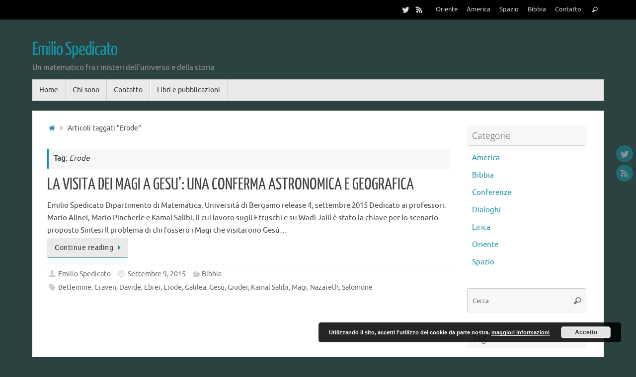

--- FILE ---
content_type: text/html; charset=UTF-8
request_url: https://emiliospedicato.it/tag/erode/
body_size: 13594
content:
<!DOCTYPE html>
<html lang="it-IT">
<head>
<meta name="viewport" content="width=device-width, user-scalable=no, initial-scale=1.0, minimum-scale=1.0, maximum-scale=1.0">
<meta http-equiv="Content-Type" content="text/html; charset=UTF-8" />
<link rel="profile" href="http://gmpg.org/xfn/11" />
<link rel="pingback" href="https://emiliospedicato.it/xmlrpc.php" />
    <style>
        #wpadminbar #wp-admin-bar-vtrts_free_top_button .ab-icon:before {
            content: "\f185";
            color: #1DAE22;
            top: 3px;
        }
    </style>
    <meta name='robots' content='index, follow, max-image-preview:large, max-snippet:-1, max-video-preview:-1' />

	<!-- This site is optimized with the Yoast SEO plugin v19.7.1 - https://yoast.com/wordpress/plugins/seo/ -->
	<title>Erode Archivi - Emilio Spedicato</title>
	<link rel="canonical" href="https://emiliospedicato.it/tag/erode/" />
	<meta property="og:locale" content="it_IT" />
	<meta property="og:type" content="article" />
	<meta property="og:title" content="Erode Archivi - Emilio Spedicato" />
	<meta property="og:url" content="https://emiliospedicato.it/tag/erode/" />
	<meta property="og:site_name" content="Emilio Spedicato" />
	<meta name="twitter:card" content="summary_large_image" />
	<script type="application/ld+json" class="yoast-schema-graph">{"@context":"https://schema.org","@graph":[{"@type":"CollectionPage","@id":"https://emiliospedicato.it/tag/erode/","url":"https://emiliospedicato.it/tag/erode/","name":"Erode Archivi - Emilio Spedicato","isPartOf":{"@id":"https://emiliospedicato.it/#website"},"breadcrumb":{"@id":"https://emiliospedicato.it/tag/erode/#breadcrumb"},"inLanguage":"it-IT"},{"@type":"BreadcrumbList","@id":"https://emiliospedicato.it/tag/erode/#breadcrumb","itemListElement":[{"@type":"ListItem","position":1,"name":"Home","item":"https://emiliospedicato.it/"},{"@type":"ListItem","position":2,"name":"Erode"}]},{"@type":"WebSite","@id":"https://emiliospedicato.it/#website","url":"https://emiliospedicato.it/","name":"Emilio Spedicato","description":"Un matematico fra i misteri dell&#039;universo e della storia","potentialAction":[{"@type":"SearchAction","target":{"@type":"EntryPoint","urlTemplate":"https://emiliospedicato.it/?s={search_term_string}"},"query-input":"required name=search_term_string"}],"inLanguage":"it-IT"}]}</script>
	<!-- / Yoast SEO plugin. -->


<link rel='dns-prefetch' href='//s.w.org' />
<link rel="alternate" type="application/rss+xml" title="Emilio Spedicato &raquo; Feed" href="https://emiliospedicato.it/feed/" />
<link rel="alternate" type="application/rss+xml" title="Emilio Spedicato &raquo; Feed dei commenti" href="https://emiliospedicato.it/comments/feed/" />
<link rel="alternate" type="application/rss+xml" title="Emilio Spedicato &raquo; Erode Feed del tag" href="https://emiliospedicato.it/tag/erode/feed/" />
<script type="text/javascript">
window._wpemojiSettings = {"baseUrl":"https:\/\/s.w.org\/images\/core\/emoji\/14.0.0\/72x72\/","ext":".png","svgUrl":"https:\/\/s.w.org\/images\/core\/emoji\/14.0.0\/svg\/","svgExt":".svg","source":{"concatemoji":"https:\/\/emiliospedicato.it\/wp-includes\/js\/wp-emoji-release.min.js?ver=6.0.9"}};
/*! This file is auto-generated */
!function(e,a,t){var n,r,o,i=a.createElement("canvas"),p=i.getContext&&i.getContext("2d");function s(e,t){var a=String.fromCharCode,e=(p.clearRect(0,0,i.width,i.height),p.fillText(a.apply(this,e),0,0),i.toDataURL());return p.clearRect(0,0,i.width,i.height),p.fillText(a.apply(this,t),0,0),e===i.toDataURL()}function c(e){var t=a.createElement("script");t.src=e,t.defer=t.type="text/javascript",a.getElementsByTagName("head")[0].appendChild(t)}for(o=Array("flag","emoji"),t.supports={everything:!0,everythingExceptFlag:!0},r=0;r<o.length;r++)t.supports[o[r]]=function(e){if(!p||!p.fillText)return!1;switch(p.textBaseline="top",p.font="600 32px Arial",e){case"flag":return s([127987,65039,8205,9895,65039],[127987,65039,8203,9895,65039])?!1:!s([55356,56826,55356,56819],[55356,56826,8203,55356,56819])&&!s([55356,57332,56128,56423,56128,56418,56128,56421,56128,56430,56128,56423,56128,56447],[55356,57332,8203,56128,56423,8203,56128,56418,8203,56128,56421,8203,56128,56430,8203,56128,56423,8203,56128,56447]);case"emoji":return!s([129777,127995,8205,129778,127999],[129777,127995,8203,129778,127999])}return!1}(o[r]),t.supports.everything=t.supports.everything&&t.supports[o[r]],"flag"!==o[r]&&(t.supports.everythingExceptFlag=t.supports.everythingExceptFlag&&t.supports[o[r]]);t.supports.everythingExceptFlag=t.supports.everythingExceptFlag&&!t.supports.flag,t.DOMReady=!1,t.readyCallback=function(){t.DOMReady=!0},t.supports.everything||(n=function(){t.readyCallback()},a.addEventListener?(a.addEventListener("DOMContentLoaded",n,!1),e.addEventListener("load",n,!1)):(e.attachEvent("onload",n),a.attachEvent("onreadystatechange",function(){"complete"===a.readyState&&t.readyCallback()})),(e=t.source||{}).concatemoji?c(e.concatemoji):e.wpemoji&&e.twemoji&&(c(e.twemoji),c(e.wpemoji)))}(window,document,window._wpemojiSettings);
</script>
<style type="text/css">
img.wp-smiley,
img.emoji {
	display: inline !important;
	border: none !important;
	box-shadow: none !important;
	height: 1em !important;
	width: 1em !important;
	margin: 0 0.07em !important;
	vertical-align: -0.1em !important;
	background: none !important;
	padding: 0 !important;
}
</style>
	<link rel='stylesheet' id='wp-block-library-css'  href='https://emiliospedicato.it/wp-includes/css/dist/block-library/style.min.css?ver=6.0.9' type='text/css' media='all' />
<style id='global-styles-inline-css' type='text/css'>
body{--wp--preset--color--black: #000000;--wp--preset--color--cyan-bluish-gray: #abb8c3;--wp--preset--color--white: #ffffff;--wp--preset--color--pale-pink: #f78da7;--wp--preset--color--vivid-red: #cf2e2e;--wp--preset--color--luminous-vivid-orange: #ff6900;--wp--preset--color--luminous-vivid-amber: #fcb900;--wp--preset--color--light-green-cyan: #7bdcb5;--wp--preset--color--vivid-green-cyan: #00d084;--wp--preset--color--pale-cyan-blue: #8ed1fc;--wp--preset--color--vivid-cyan-blue: #0693e3;--wp--preset--color--vivid-purple: #9b51e0;--wp--preset--gradient--vivid-cyan-blue-to-vivid-purple: linear-gradient(135deg,rgba(6,147,227,1) 0%,rgb(155,81,224) 100%);--wp--preset--gradient--light-green-cyan-to-vivid-green-cyan: linear-gradient(135deg,rgb(122,220,180) 0%,rgb(0,208,130) 100%);--wp--preset--gradient--luminous-vivid-amber-to-luminous-vivid-orange: linear-gradient(135deg,rgba(252,185,0,1) 0%,rgba(255,105,0,1) 100%);--wp--preset--gradient--luminous-vivid-orange-to-vivid-red: linear-gradient(135deg,rgba(255,105,0,1) 0%,rgb(207,46,46) 100%);--wp--preset--gradient--very-light-gray-to-cyan-bluish-gray: linear-gradient(135deg,rgb(238,238,238) 0%,rgb(169,184,195) 100%);--wp--preset--gradient--cool-to-warm-spectrum: linear-gradient(135deg,rgb(74,234,220) 0%,rgb(151,120,209) 20%,rgb(207,42,186) 40%,rgb(238,44,130) 60%,rgb(251,105,98) 80%,rgb(254,248,76) 100%);--wp--preset--gradient--blush-light-purple: linear-gradient(135deg,rgb(255,206,236) 0%,rgb(152,150,240) 100%);--wp--preset--gradient--blush-bordeaux: linear-gradient(135deg,rgb(254,205,165) 0%,rgb(254,45,45) 50%,rgb(107,0,62) 100%);--wp--preset--gradient--luminous-dusk: linear-gradient(135deg,rgb(255,203,112) 0%,rgb(199,81,192) 50%,rgb(65,88,208) 100%);--wp--preset--gradient--pale-ocean: linear-gradient(135deg,rgb(255,245,203) 0%,rgb(182,227,212) 50%,rgb(51,167,181) 100%);--wp--preset--gradient--electric-grass: linear-gradient(135deg,rgb(202,248,128) 0%,rgb(113,206,126) 100%);--wp--preset--gradient--midnight: linear-gradient(135deg,rgb(2,3,129) 0%,rgb(40,116,252) 100%);--wp--preset--duotone--dark-grayscale: url('#wp-duotone-dark-grayscale');--wp--preset--duotone--grayscale: url('#wp-duotone-grayscale');--wp--preset--duotone--purple-yellow: url('#wp-duotone-purple-yellow');--wp--preset--duotone--blue-red: url('#wp-duotone-blue-red');--wp--preset--duotone--midnight: url('#wp-duotone-midnight');--wp--preset--duotone--magenta-yellow: url('#wp-duotone-magenta-yellow');--wp--preset--duotone--purple-green: url('#wp-duotone-purple-green');--wp--preset--duotone--blue-orange: url('#wp-duotone-blue-orange');--wp--preset--font-size--small: 13px;--wp--preset--font-size--medium: 20px;--wp--preset--font-size--large: 36px;--wp--preset--font-size--x-large: 42px;}.has-black-color{color: var(--wp--preset--color--black) !important;}.has-cyan-bluish-gray-color{color: var(--wp--preset--color--cyan-bluish-gray) !important;}.has-white-color{color: var(--wp--preset--color--white) !important;}.has-pale-pink-color{color: var(--wp--preset--color--pale-pink) !important;}.has-vivid-red-color{color: var(--wp--preset--color--vivid-red) !important;}.has-luminous-vivid-orange-color{color: var(--wp--preset--color--luminous-vivid-orange) !important;}.has-luminous-vivid-amber-color{color: var(--wp--preset--color--luminous-vivid-amber) !important;}.has-light-green-cyan-color{color: var(--wp--preset--color--light-green-cyan) !important;}.has-vivid-green-cyan-color{color: var(--wp--preset--color--vivid-green-cyan) !important;}.has-pale-cyan-blue-color{color: var(--wp--preset--color--pale-cyan-blue) !important;}.has-vivid-cyan-blue-color{color: var(--wp--preset--color--vivid-cyan-blue) !important;}.has-vivid-purple-color{color: var(--wp--preset--color--vivid-purple) !important;}.has-black-background-color{background-color: var(--wp--preset--color--black) !important;}.has-cyan-bluish-gray-background-color{background-color: var(--wp--preset--color--cyan-bluish-gray) !important;}.has-white-background-color{background-color: var(--wp--preset--color--white) !important;}.has-pale-pink-background-color{background-color: var(--wp--preset--color--pale-pink) !important;}.has-vivid-red-background-color{background-color: var(--wp--preset--color--vivid-red) !important;}.has-luminous-vivid-orange-background-color{background-color: var(--wp--preset--color--luminous-vivid-orange) !important;}.has-luminous-vivid-amber-background-color{background-color: var(--wp--preset--color--luminous-vivid-amber) !important;}.has-light-green-cyan-background-color{background-color: var(--wp--preset--color--light-green-cyan) !important;}.has-vivid-green-cyan-background-color{background-color: var(--wp--preset--color--vivid-green-cyan) !important;}.has-pale-cyan-blue-background-color{background-color: var(--wp--preset--color--pale-cyan-blue) !important;}.has-vivid-cyan-blue-background-color{background-color: var(--wp--preset--color--vivid-cyan-blue) !important;}.has-vivid-purple-background-color{background-color: var(--wp--preset--color--vivid-purple) !important;}.has-black-border-color{border-color: var(--wp--preset--color--black) !important;}.has-cyan-bluish-gray-border-color{border-color: var(--wp--preset--color--cyan-bluish-gray) !important;}.has-white-border-color{border-color: var(--wp--preset--color--white) !important;}.has-pale-pink-border-color{border-color: var(--wp--preset--color--pale-pink) !important;}.has-vivid-red-border-color{border-color: var(--wp--preset--color--vivid-red) !important;}.has-luminous-vivid-orange-border-color{border-color: var(--wp--preset--color--luminous-vivid-orange) !important;}.has-luminous-vivid-amber-border-color{border-color: var(--wp--preset--color--luminous-vivid-amber) !important;}.has-light-green-cyan-border-color{border-color: var(--wp--preset--color--light-green-cyan) !important;}.has-vivid-green-cyan-border-color{border-color: var(--wp--preset--color--vivid-green-cyan) !important;}.has-pale-cyan-blue-border-color{border-color: var(--wp--preset--color--pale-cyan-blue) !important;}.has-vivid-cyan-blue-border-color{border-color: var(--wp--preset--color--vivid-cyan-blue) !important;}.has-vivid-purple-border-color{border-color: var(--wp--preset--color--vivid-purple) !important;}.has-vivid-cyan-blue-to-vivid-purple-gradient-background{background: var(--wp--preset--gradient--vivid-cyan-blue-to-vivid-purple) !important;}.has-light-green-cyan-to-vivid-green-cyan-gradient-background{background: var(--wp--preset--gradient--light-green-cyan-to-vivid-green-cyan) !important;}.has-luminous-vivid-amber-to-luminous-vivid-orange-gradient-background{background: var(--wp--preset--gradient--luminous-vivid-amber-to-luminous-vivid-orange) !important;}.has-luminous-vivid-orange-to-vivid-red-gradient-background{background: var(--wp--preset--gradient--luminous-vivid-orange-to-vivid-red) !important;}.has-very-light-gray-to-cyan-bluish-gray-gradient-background{background: var(--wp--preset--gradient--very-light-gray-to-cyan-bluish-gray) !important;}.has-cool-to-warm-spectrum-gradient-background{background: var(--wp--preset--gradient--cool-to-warm-spectrum) !important;}.has-blush-light-purple-gradient-background{background: var(--wp--preset--gradient--blush-light-purple) !important;}.has-blush-bordeaux-gradient-background{background: var(--wp--preset--gradient--blush-bordeaux) !important;}.has-luminous-dusk-gradient-background{background: var(--wp--preset--gradient--luminous-dusk) !important;}.has-pale-ocean-gradient-background{background: var(--wp--preset--gradient--pale-ocean) !important;}.has-electric-grass-gradient-background{background: var(--wp--preset--gradient--electric-grass) !important;}.has-midnight-gradient-background{background: var(--wp--preset--gradient--midnight) !important;}.has-small-font-size{font-size: var(--wp--preset--font-size--small) !important;}.has-medium-font-size{font-size: var(--wp--preset--font-size--medium) !important;}.has-large-font-size{font-size: var(--wp--preset--font-size--large) !important;}.has-x-large-font-size{font-size: var(--wp--preset--font-size--x-large) !important;}
</style>
<link rel='stylesheet' id='contact-form-7-css'  href='https://emiliospedicato.it/wp-content/plugins/contact-form-7/includes/css/styles.css?ver=5.6.3' type='text/css' media='all' />
<link rel='stylesheet' id='tempera-fonts-css'  href='https://emiliospedicato.it/wp-content/themes/tempera/fonts/fontfaces.css?ver=1.8.0' type='text/css' media='all' />
<link rel='stylesheet' id='tempera-style-css'  href='https://emiliospedicato.it/wp-content/themes/tempera/style.css?ver=1.8.0' type='text/css' media='all' />
<style id='tempera-style-inline-css' type='text/css'>
#header, #main, #topbar-inner { max-width: 1150px; } #container.one-column { } #container.two-columns-right #secondary { width:250px; float:right; } #container.two-columns-right #content { width:calc(100% - 280px); float:left; } #container.two-columns-left #primary { width:250px; float:left; } #container.two-columns-left #content { width:calc(100% - 280px); float:right; } #container.three-columns-right .sidey { width:125px; float:left; } #container.three-columns-right #primary { margin-left:15px; margin-right:15px; } #container.three-columns-right #content { width: calc(100% - 280px); float:left;} #container.three-columns-left .sidey { width:125px; float:left; } #container.three-columns-left #secondary {margin-left:15px; margin-right:15px; } #container.three-columns-left #content { width: calc(100% - 280px); float:right; } #container.three-columns-sided .sidey { width:125px; float:left; } #container.three-columns-sided #secondary { float:right; } #container.three-columns-sided #content { width: calc(100% - 310px); float:right; margin: 0 155px 0 -1150px; } body { font-family: Ubuntu; } #content h1.entry-title a, #content h2.entry-title a, #content h1.entry-title , #content h2.entry-title { font-family: "Yanone Kaffeesatz Regular"; } .widget-title, .widget-title a { font-family: "Open Sans Light"; } .entry-content h1, .entry-content h2, .entry-content h3, .entry-content h4, .entry-content h5, .entry-content h6, #comments #reply-title, .nivo-caption h2, #front-text1 h2, #front-text2 h2, .column-header-image, .column-header-noimage { font-family: "Open Sans Light"; } #site-title span a { font-family: "Yanone Kaffeesatz Regular"; }; } #access ul li a, #access ul li a span { font-family: "Droid Sans"; } body { color: #444444; background-color: #171717 } a { color: #1693A5; } a:hover,.entry-meta span a:hover, .comments-link a:hover { color: #D6341D; } #header { ; } #site-title span a { color:#1693A5; } #site-description { color:#999999; } .socials a { background-color: #1693A5; } .socials .socials-hover { background-color: #D6341D; } /* Main menu top level */ #access a, #nav-toggle span, li.menu-main-search .searchform input[type="search"] { color: #333333; } li.menu-main-search .searchform input[type="search"] { background-color: #ffffff; border-left-color: #cccccc; } #access, #nav-toggle {background-color: #EAEAEA; } #access > .menu > ul > li > a > span { border-color: #cccccc; -webkit-box-shadow: 1px 0 0 #ffffff; box-shadow: 1px 0 0 #ffffff; } /*.rtl #access > .menu > ul > li > a > span { -webkit-box-shadow: -1px 0 0 #ffffff; box-shadow: -1px 0 0 #ffffff; } */ #access a:hover {background-color: #f7f7f7; } #access ul li.current_page_item > a, #access ul li.current-menu-item > a, #access ul li.current_page_ancestor > a, #access ul li.current-menu-ancestor > a { background-color: #f7f7f7; } /* Main menu Submenus */ #access > .menu > ul > li > ul:before {border-bottom-color:#2D2D2D;} #access ul ul ul li:first-child:before { border-right-color:#2D2D2D;} #access ul ul li { background-color:#2D2D2D; border-top-color:#3b3b3b; border-bottom-color:#222222} #access ul ul li a{color:#BBBBBB} #access ul ul li a:hover{background:#3b3b3b} #access ul ul li.current_page_item > a, #access ul ul li.current-menu-item > a, #access ul ul li.current_page_ancestor > a, #access ul ul li.current-menu-ancestor > a { background-color:#3b3b3b; } #topbar { background-color: #000000;border-bottom-color:#282828; box-shadow:3px 0 3px #000000; } .topmenu ul li a, .topmenu .searchsubmit { color: #CCCCCC; } .topmenu ul li a:hover, .topmenu .searchform input[type="search"] { color: #EEEEEE; border-bottom-color: rgba( 22,147,165, 0.5); } #main { background-color: #FFFFFF; } #author-info, #entry-author-info, #content .page-title { border-color: #1693A5; background: #F7F7F7; } #entry-author-info #author-avatar, #author-info #author-avatar { border-color: #EEEEEE; } .sidey .widget-container { color: #333333; ; } .sidey .widget-title { color: #666666; background-color: #F7F7F7;border-color:#cfcfcf;} .sidey .widget-container a {} .sidey .widget-container a:hover {} .entry-content h1, .entry-content h2, .entry-content h3, .entry-content h4, .entry-content h5, .entry-content h6 { color: #444444; } .sticky .entry-header {border-color:#1693A5 } .entry-title, .entry-title a { color: #444444; } .entry-title a:hover { color: #000000; } #content span.entry-format { color: #333333; background-color: #EAEAEA; } #footer { color: #AAAAAA; ; } #footer2 { color: #AAAAAA; background-color: #F7F7F7; } #footer a { ; } #footer a:hover { ; } #footer2 a, .footermenu ul li:after { ; } #footer2 a:hover { ; } #footer .widget-container { color: #333333; ; } #footer .widget-title { color: #666666; background-color: #F7F7F7;border-color:#cfcfcf } a.continue-reading-link, #cryout_ajax_more_trigger { color:#333333; background:#EAEAEA; border-bottom-color:#1693A5; } a.continue-reading-link:hover { border-bottom-color:#D6341D; } a.continue-reading-link i.crycon-right-dir {color:#1693A5} a.continue-reading-link:hover i.crycon-right-dir {color:#D6341D} .page-link a, .page-link > span > em {border-color:#CCCCCC} .columnmore a {background:#1693A5;color:#F7F7F7} .columnmore a:hover {background:#D6341D;} .button, #respond .form-submit input#submit, input[type="submit"], input[type="reset"] { background-color: #1693A5; } .button:hover, #respond .form-submit input#submit:hover { background-color: #D6341D; } .entry-content tr th, .entry-content thead th { color: #444444; } .entry-content table, .entry-content fieldset, .entry-content tr td, .entry-content tr th, .entry-content thead th { border-color: #CCCCCC; } .entry-content tr.even td { background-color: #F7F7F7 !important; } hr { border-color: #CCCCCC; } input[type="text"], input[type="password"], input[type="email"], textarea, select, input[type="color"],input[type="date"],input[type="datetime"],input[type="datetime-local"],input[type="month"],input[type="number"],input[type="range"], input[type="search"],input[type="tel"],input[type="time"],input[type="url"],input[type="week"] { background-color: #F7F7F7; border-color: #CCCCCC #EEEEEE #EEEEEE #CCCCCC; color: #444444; } input[type="submit"], input[type="reset"] { color: #FFFFFF; background-color: #1693A5; } input[type="text"]:hover, input[type="password"]:hover, input[type="email"]:hover, textarea:hover, input[type="color"]:hover, input[type="date"]:hover, input[type="datetime"]:hover, input[type="datetime-local"]:hover, input[type="month"]:hover, input[type="number"]:hover, input[type="range"]:hover, input[type="search"]:hover, input[type="tel"]:hover, input[type="time"]:hover, input[type="url"]:hover, input[type="week"]:hover { background-color: rgba(247,247,247,0.4); } .entry-content pre { border-color: #CCCCCC; border-bottom-color:#1693A5;} .entry-content code { background-color:#F7F7F7;} .entry-content blockquote { border-color: #EEEEEE; } abbr, acronym { border-color: #444444; } .comment-meta a { color: #444444; } #respond .form-allowed-tags { color: #999999; } .entry-meta .crycon-metas:before {color:#CCCCCC;} .entry-meta span a, .comments-link a, .entry-meta {color:#666666;} .entry-meta span a:hover, .comments-link a:hover {} .nav-next a:hover {} .nav-previous a:hover { } .pagination { border-color:#ededed;} .pagination span, .pagination a { background:#F7F7F7; border-left-color:#dddddd; border-right-color:#ffffff; } .pagination a:hover { background: #ffffff; } #searchform input[type="text"] {color:#999999;} .caption-accented .wp-caption { background-color:rgba(22,147,165,0.8); color:#FFFFFF} .tempera-image-one .entry-content img[class*='align'], .tempera-image-one .entry-summary img[class*='align'], .tempera-image-two .entry-content img[class*='align'], .tempera-image-two .entry-summary img[class*='align'], .tempera-image-one .entry-content [class*='wp-block'][class*='align'] img, .tempera-image-one .entry-summary [class*='wp-block'][class*='align'] img, .tempera-image-two .entry-content [class*='wp-block'][class*='align'] img, .tempera-image-two .entry-summary [class*='wp-block'][class*='align'] img { border-color:#1693A5;} html { font-size:15px; line-height:1.7; } .entry-content, .entry-summary, #frontpage blockquote { text-align:inherit; } .entry-content, .entry-summary, .widget-area { ; } #content h1.entry-title, #content h2.entry-title { font-size:34px ;} .widget-title, .widget-title a { font-size:18px ;} h1 { font-size: 2.526em; } h2 { font-size: 2.202em; } h3 { font-size: 1.878em; } h4 { font-size: 1.554em; } h5 { font-size: 1.23em; } h6 { font-size: 0.906em; } #site-title { font-size:38px ;} #access ul li a, li.menu-main-search .searchform input[type="search"] { font-size:14px ;} .nocomments, .nocomments2 {display:none;} #header-container > div { margin:40px 0 0 0px;} .entry-content p, .entry-content ul, .entry-content ol, .entry-content dd, .entry-content pre, .entry-content hr, .commentlist p { margin-bottom: 1.0em; } header.entry-header > .entry-meta { display: none; } #toTop {background:#FFFFFF;margin-left:1300px;} #toTop:hover .crycon-back2top:before {color:#D6341D;} #main {margin-top:20px; } #forbottom {margin-left: 30px; margin-right: 30px;} #header-widget-area { width: 33%; } #branding { height:120px; } 
/* Tempera Custom CSS */
</style>
<link rel='stylesheet' id='nirvana-mobile-css'  href='https://emiliospedicato.it/wp-content/themes/tempera/styles/style-mobile.css?ver=1.8.0' type='text/css' media='all' />
<script type='text/javascript' id='ahc_front_js-js-extra'>
/* <![CDATA[ */
var ahc_ajax_front = {"ajax_url":"https:\/\/emiliospedicato.it\/wp-admin\/admin-ajax.php","page_id":"Tag: <span>Erode<\/span>","page_title":"","post_type":""};
/* ]]> */
</script>
<script type='text/javascript' src='https://emiliospedicato.it/wp-content/plugins/visitors-traffic-real-time-statistics/js/front.js?ver=6.0.9' id='ahc_front_js-js'></script>
<script type='text/javascript' src='https://emiliospedicato.it/wp-includes/js/jquery/jquery.min.js?ver=3.6.0' id='jquery-core-js'></script>
<script type='text/javascript' src='https://emiliospedicato.it/wp-includes/js/jquery/jquery-migrate.min.js?ver=3.3.2' id='jquery-migrate-js'></script>
<link rel="https://api.w.org/" href="https://emiliospedicato.it/wp-json/" /><link rel="alternate" type="application/json" href="https://emiliospedicato.it/wp-json/wp/v2/tags/91" /><link rel="EditURI" type="application/rsd+xml" title="RSD" href="https://emiliospedicato.it/xmlrpc.php?rsd" />
<link rel="wlwmanifest" type="application/wlwmanifest+xml" href="https://emiliospedicato.it/wp-includes/wlwmanifest.xml" /> 
<meta name="generator" content="WordPress 6.0.9" />
<style type="text/css" id="custom-background-css">
body.custom-background { background-color: #2b4241; }
</style>
		<!--[if lt IE 9]>
	<script>
	document.createElement('header');
	document.createElement('nav');
	document.createElement('section');
	document.createElement('article');
	document.createElement('aside');
	document.createElement('footer');
	</script>
	<![endif]-->
	</head>
<body class="archive tag tag-erode tag-91 custom-background tempera-image-one caption-dark tempera-comment-placeholders tempera-menu-left">

	<a class="skip-link screen-reader-text" href="#main" title="Vai al contenuto"> Vai al contenuto </a>
	<svg xmlns="http://www.w3.org/2000/svg" viewBox="0 0 0 0" width="0" height="0" focusable="false" role="none" style="visibility: hidden; position: absolute; left: -9999px; overflow: hidden;" ><defs><filter id="wp-duotone-dark-grayscale"><feColorMatrix color-interpolation-filters="sRGB" type="matrix" values=" .299 .587 .114 0 0 .299 .587 .114 0 0 .299 .587 .114 0 0 .299 .587 .114 0 0 " /><feComponentTransfer color-interpolation-filters="sRGB" ><feFuncR type="table" tableValues="0 0.49803921568627" /><feFuncG type="table" tableValues="0 0.49803921568627" /><feFuncB type="table" tableValues="0 0.49803921568627" /><feFuncA type="table" tableValues="1 1" /></feComponentTransfer><feComposite in2="SourceGraphic" operator="in" /></filter></defs></svg><svg xmlns="http://www.w3.org/2000/svg" viewBox="0 0 0 0" width="0" height="0" focusable="false" role="none" style="visibility: hidden; position: absolute; left: -9999px; overflow: hidden;" ><defs><filter id="wp-duotone-grayscale"><feColorMatrix color-interpolation-filters="sRGB" type="matrix" values=" .299 .587 .114 0 0 .299 .587 .114 0 0 .299 .587 .114 0 0 .299 .587 .114 0 0 " /><feComponentTransfer color-interpolation-filters="sRGB" ><feFuncR type="table" tableValues="0 1" /><feFuncG type="table" tableValues="0 1" /><feFuncB type="table" tableValues="0 1" /><feFuncA type="table" tableValues="1 1" /></feComponentTransfer><feComposite in2="SourceGraphic" operator="in" /></filter></defs></svg><svg xmlns="http://www.w3.org/2000/svg" viewBox="0 0 0 0" width="0" height="0" focusable="false" role="none" style="visibility: hidden; position: absolute; left: -9999px; overflow: hidden;" ><defs><filter id="wp-duotone-purple-yellow"><feColorMatrix color-interpolation-filters="sRGB" type="matrix" values=" .299 .587 .114 0 0 .299 .587 .114 0 0 .299 .587 .114 0 0 .299 .587 .114 0 0 " /><feComponentTransfer color-interpolation-filters="sRGB" ><feFuncR type="table" tableValues="0.54901960784314 0.98823529411765" /><feFuncG type="table" tableValues="0 1" /><feFuncB type="table" tableValues="0.71764705882353 0.25490196078431" /><feFuncA type="table" tableValues="1 1" /></feComponentTransfer><feComposite in2="SourceGraphic" operator="in" /></filter></defs></svg><svg xmlns="http://www.w3.org/2000/svg" viewBox="0 0 0 0" width="0" height="0" focusable="false" role="none" style="visibility: hidden; position: absolute; left: -9999px; overflow: hidden;" ><defs><filter id="wp-duotone-blue-red"><feColorMatrix color-interpolation-filters="sRGB" type="matrix" values=" .299 .587 .114 0 0 .299 .587 .114 0 0 .299 .587 .114 0 0 .299 .587 .114 0 0 " /><feComponentTransfer color-interpolation-filters="sRGB" ><feFuncR type="table" tableValues="0 1" /><feFuncG type="table" tableValues="0 0.27843137254902" /><feFuncB type="table" tableValues="0.5921568627451 0.27843137254902" /><feFuncA type="table" tableValues="1 1" /></feComponentTransfer><feComposite in2="SourceGraphic" operator="in" /></filter></defs></svg><svg xmlns="http://www.w3.org/2000/svg" viewBox="0 0 0 0" width="0" height="0" focusable="false" role="none" style="visibility: hidden; position: absolute; left: -9999px; overflow: hidden;" ><defs><filter id="wp-duotone-midnight"><feColorMatrix color-interpolation-filters="sRGB" type="matrix" values=" .299 .587 .114 0 0 .299 .587 .114 0 0 .299 .587 .114 0 0 .299 .587 .114 0 0 " /><feComponentTransfer color-interpolation-filters="sRGB" ><feFuncR type="table" tableValues="0 0" /><feFuncG type="table" tableValues="0 0.64705882352941" /><feFuncB type="table" tableValues="0 1" /><feFuncA type="table" tableValues="1 1" /></feComponentTransfer><feComposite in2="SourceGraphic" operator="in" /></filter></defs></svg><svg xmlns="http://www.w3.org/2000/svg" viewBox="0 0 0 0" width="0" height="0" focusable="false" role="none" style="visibility: hidden; position: absolute; left: -9999px; overflow: hidden;" ><defs><filter id="wp-duotone-magenta-yellow"><feColorMatrix color-interpolation-filters="sRGB" type="matrix" values=" .299 .587 .114 0 0 .299 .587 .114 0 0 .299 .587 .114 0 0 .299 .587 .114 0 0 " /><feComponentTransfer color-interpolation-filters="sRGB" ><feFuncR type="table" tableValues="0.78039215686275 1" /><feFuncG type="table" tableValues="0 0.94901960784314" /><feFuncB type="table" tableValues="0.35294117647059 0.47058823529412" /><feFuncA type="table" tableValues="1 1" /></feComponentTransfer><feComposite in2="SourceGraphic" operator="in" /></filter></defs></svg><svg xmlns="http://www.w3.org/2000/svg" viewBox="0 0 0 0" width="0" height="0" focusable="false" role="none" style="visibility: hidden; position: absolute; left: -9999px; overflow: hidden;" ><defs><filter id="wp-duotone-purple-green"><feColorMatrix color-interpolation-filters="sRGB" type="matrix" values=" .299 .587 .114 0 0 .299 .587 .114 0 0 .299 .587 .114 0 0 .299 .587 .114 0 0 " /><feComponentTransfer color-interpolation-filters="sRGB" ><feFuncR type="table" tableValues="0.65098039215686 0.40392156862745" /><feFuncG type="table" tableValues="0 1" /><feFuncB type="table" tableValues="0.44705882352941 0.4" /><feFuncA type="table" tableValues="1 1" /></feComponentTransfer><feComposite in2="SourceGraphic" operator="in" /></filter></defs></svg><svg xmlns="http://www.w3.org/2000/svg" viewBox="0 0 0 0" width="0" height="0" focusable="false" role="none" style="visibility: hidden; position: absolute; left: -9999px; overflow: hidden;" ><defs><filter id="wp-duotone-blue-orange"><feColorMatrix color-interpolation-filters="sRGB" type="matrix" values=" .299 .587 .114 0 0 .299 .587 .114 0 0 .299 .587 .114 0 0 .299 .587 .114 0 0 " /><feComponentTransfer color-interpolation-filters="sRGB" ><feFuncR type="table" tableValues="0.098039215686275 1" /><feFuncG type="table" tableValues="0 0.66274509803922" /><feFuncB type="table" tableValues="0.84705882352941 0.41960784313725" /><feFuncA type="table" tableValues="1 1" /></feComponentTransfer><feComposite in2="SourceGraphic" operator="in" /></filter></defs></svg>
<div id="wrapper" class="hfeed">
<div id="topbar" ><div id="topbar-inner"> <nav class="topmenu"><ul id="menu-categorie" class="menu"><li id="menu-item-44" class="menu-item menu-item-type-taxonomy menu-item-object-category menu-item-44"><a href="https://emiliospedicato.it/category/oriente/">Oriente</a></li>
<li id="menu-item-45" class="menu-item menu-item-type-taxonomy menu-item-object-category menu-item-45"><a href="https://emiliospedicato.it/category/america/">America</a></li>
<li id="menu-item-68" class="menu-item menu-item-type-taxonomy menu-item-object-category menu-item-68"><a href="https://emiliospedicato.it/category/spazio/">Spazio</a></li>
<li id="menu-item-77" class="menu-item menu-item-type-taxonomy menu-item-object-category menu-item-77"><a href="https://emiliospedicato.it/category/bibbia/">Bibbia</a></li>
<li id="menu-item-223" class="menu-item menu-item-type-post_type menu-item-object-page menu-item-223"><a href="https://emiliospedicato.it/contatto/">Contatto</a></li>
<li class='menu-header-search'> <i class='search-icon'></i> 
<form role="search" method="get" class="searchform" action="https://emiliospedicato.it/">
	<label>
		<span class="screen-reader-text">Cerca:</span>
		<input type="search" class="s" placeholder="Cerca" value="" name="s" />
	</label>
	<button type="submit" class="searchsubmit"><span class="screen-reader-text">Cerca</span><i class="crycon-search"></i></button>
</form>
</li></ul></nav><div class="socials" id="sheader">
			<a  target="_blank"  href="#"
			class="socialicons social-Twitter" title="Twitter">
				<img alt="Twitter" src="https://emiliospedicato.it/wp-content/themes/tempera/images/socials/Twitter.png" />
			</a>
			<a  target="_blank"  href="#"
			class="socialicons social-RSS" title="RSS">
				<img alt="RSS" src="https://emiliospedicato.it/wp-content/themes/tempera/images/socials/RSS.png" />
			</a></div> </div></div>
<div class="socials" id="srights">
			<a  target="_blank"  href="#"
			class="socialicons social-Twitter" title="Twitter">
				<img alt="Twitter" src="https://emiliospedicato.it/wp-content/themes/tempera/images/socials/Twitter.png" />
			</a>
			<a  target="_blank"  href="#"
			class="socialicons social-RSS" title="RSS">
				<img alt="RSS" src="https://emiliospedicato.it/wp-content/themes/tempera/images/socials/RSS.png" />
			</a></div>
<div id="header-full">
	<header id="header">
		<div id="masthead">
			<div id="branding" role="banner" >
					<div id="header-container">
	<div><div id="site-title"><span> <a href="https://emiliospedicato.it/" title="Emilio Spedicato" rel="home">Emilio Spedicato</a> </span></div><div id="site-description" >Un matematico fra i misteri dell&#039;universo e della storia</div></div></div>								<div style="clear:both;"></div>
			</div><!-- #branding -->
			<button id="nav-toggle"><span>&nbsp;</span></button>
			<nav id="access" class="jssafe" role="navigation">
					<div class="skip-link screen-reader-text"><a href="#content" title="Vai al contenuto">
		Vai al contenuto	</a></div>
	<div id="prime_nav" class="menu"><ul>
<li ><a href="https://emiliospedicato.it/"><span>Home</span></a></li><li class="page_item page-item-15"><a href="https://emiliospedicato.it/chi-sono/"><span>Chi sono</span></a></li>
<li class="page_item page-item-221"><a href="https://emiliospedicato.it/contatto/"><span>Contatto</span></a></li>
<li class="page_item page-item-18"><a href="https://emiliospedicato.it/libri-e-pubblicazioni/"><span>Libri e pubblicazioni</span></a></li>
</ul></div>
			</nav><!-- #access -->
		</div><!-- #masthead -->
	</header><!-- #header -->
</div><!-- #header-full -->

<div style="clear:both;height:0;"> </div>

<div id="main" class="main">
		<div id="toTop"><i class="crycon-back2top"></i> </div>	<div  id="forbottom" >
		
		<div style="clear:both;"> </div>

		
		<section id="container" class="two-columns-right">
	
			<div id="content" role="main">
			<div class="breadcrumbs"><a href="https://emiliospedicato.it"><i class="crycon-homebread"></i><span class="screen-reader-text">Home</span></a><i class="crycon-angle-right"></i> <span class="current">Articoli taggati "Erode"</span></div><!--breadcrumbs-->			
			
				<header class="page-header">
					<h1 class="page-title">Tag: <span>Erode</span></h1>									</header>

								
					
	<article id="post-108" class="post-108 post type-post status-publish format-standard hentry category-bibbia tag-betlemme tag-craven tag-davide tag-ebrei tag-erode tag-galilea tag-gesu tag-giudei tag-kamal-salibi tag-magi tag-nazareth tag-salomone">
				
		<header class="entry-header">			
			<h2 class="entry-title">
				<a href="https://emiliospedicato.it/la-visita-dei-magi-a-gesu-una-conferma-astronomica-e-geografica/" title="Permalink a LA VISITA DEI MAGI  A GESU’: UNA CONFERMA ASTRONOMICA E GEOGRAFICA" rel="bookmark">LA VISITA DEI MAGI  A GESU’: UNA CONFERMA ASTRONOMICA E GEOGRAFICA</a>
			</h2>
						<div class="entry-meta">
							</div><!-- .entry-meta -->	
		</header><!-- .entry-header -->
		
						
												<div class="entry-summary">
												<p>Emilio Spedicato Dipartimento di Matematica, Università di Bergamo release 4, settembre 2015 Dedicato ai professori: Mario Alinei, Mario Pincherle e Kamal Salibi, il cui lavoro sugli Etruschi e su Wadi Jalil è stato la chiave per lo scenario proposto Sintesi Il problema di chi fossero i Magi che visitarono Gesù…</p>
<p class="continue-reading-button"> <a class="continue-reading-link" href="https://emiliospedicato.it/la-visita-dei-magi-a-gesu-una-conferma-astronomica-e-geografica/">Continue reading<i class="crycon-right-dir"></i></a></p>
						</div><!-- .entry-summary -->
									
		
		<footer class="entry-meta">
			<span class="author vcard" ><i class="crycon-author crycon-metas" title="Autore"></i>
					<a class="url fn n" rel="author" href="https://emiliospedicato.it/author/emilio/" title="Visualizza tutti gli articoli di Emilio Spedicato">Emilio Spedicato</a></span><span><i class="crycon-time crycon-metas" title="Data"></i>
				<time class="onDate date published" datetime="2015-09-09T00:45:11+02:00">
					<a href="https://emiliospedicato.it/la-visita-dei-magi-a-gesu-una-conferma-astronomica-e-geografica/" rel="bookmark">Settembre 9, 2015</a>
				</time>
			   </span><time class="updated"  datetime="2021-05-19T01:30:49+02:00">Maggio 19, 2021</time><span class="bl_categ"><i class="crycon-folder-open crycon-metas" title="Categorie"></i><a href="https://emiliospedicato.it/category/bibbia/" rel="tag">Bibbia</a></span> 		<span class="footer-tags"><i class="crycon-tag crycon-metas" title="Tag"> </i><a href="https://emiliospedicato.it/tag/betlemme/" rel="tag">Betlemme</a>, <a href="https://emiliospedicato.it/tag/craven/" rel="tag">Craven</a>, <a href="https://emiliospedicato.it/tag/davide/" rel="tag">Davide</a>, <a href="https://emiliospedicato.it/tag/ebrei/" rel="tag">Ebrei</a>, <a href="https://emiliospedicato.it/tag/erode/" rel="tag">Erode</a>, <a href="https://emiliospedicato.it/tag/galilea/" rel="tag">Galilea</a>, <a href="https://emiliospedicato.it/tag/gesu/" rel="tag">Gesù</a>, <a href="https://emiliospedicato.it/tag/giudei/" rel="tag">Giudei</a>, <a href="https://emiliospedicato.it/tag/kamal-salibi/" rel="tag">Kamal Salibi</a>, <a href="https://emiliospedicato.it/tag/magi/" rel="tag">Magi</a>, <a href="https://emiliospedicato.it/tag/nazareth/" rel="tag">Nazareth</a>, <a href="https://emiliospedicato.it/tag/salomone/" rel="tag">Salomone</a> </span>
    		</footer>
	</article><!-- #post-108 -->
	
	
						
						</div><!-- #content -->
			<div id="secondary" class="widget-area sidey" role="complementary">
		
			<ul class="xoxo">
								<li id="categories-4" class="widget-container widget_categories"><h3 class="widget-title">Categorie</h3>
			<ul>
					<li class="cat-item cat-item-5"><a href="https://emiliospedicato.it/category/america/">America</a>
</li>
	<li class="cat-item cat-item-35"><a href="https://emiliospedicato.it/category/bibbia/">Bibbia</a>
</li>
	<li class="cat-item cat-item-110"><a href="https://emiliospedicato.it/category/conferenze/" title="Conferenze">Conferenze</a>
</li>
	<li class="cat-item cat-item-36"><a href="https://emiliospedicato.it/category/dialoghi/">Dialoghi</a>
</li>
	<li class="cat-item cat-item-107"><a href="https://emiliospedicato.it/category/lirica/">Lirica</a>
</li>
	<li class="cat-item cat-item-4"><a href="https://emiliospedicato.it/category/oriente/">Oriente</a>
</li>
	<li class="cat-item cat-item-6"><a href="https://emiliospedicato.it/category/spazio/">Spazio</a>
</li>
			</ul>

			</li><li id="search-4" class="widget-container widget_search">
<form role="search" method="get" class="searchform" action="https://emiliospedicato.it/">
	<label>
		<span class="screen-reader-text">Cerca:</span>
		<input type="search" class="s" placeholder="Cerca" value="" name="s" />
	</label>
	<button type="submit" class="searchsubmit"><span class="screen-reader-text">Cerca</span><i class="crycon-search"></i></button>
</form>
</li><li id="tag_cloud-3" class="widget-container widget_tag_cloud"><h3 class="widget-title">Tag</h3><div class="tagcloud"><a href="https://emiliospedicato.it/tag/ackerman/" class="tag-cloud-link tag-link-27 tag-link-position-1" style="font-size: 22pt;" aria-label="Ackerman (2 elementi)">Ackerman</a>
<a href="https://emiliospedicato.it/tag/alfred-de-grazia/" class="tag-cloud-link tag-link-83 tag-link-position-2" style="font-size: 22pt;" aria-label="Alfred De Grazia (2 elementi)">Alfred De Grazia</a>
<a href="https://emiliospedicato.it/tag/assurbanipal/" class="tag-cloud-link tag-link-21 tag-link-position-3" style="font-size: 8pt;" aria-label="Assurbanipal (1 elemento )">Assurbanipal</a>
<a href="https://emiliospedicato.it/tag/atlantis/" class="tag-cloud-link tag-link-44 tag-link-position-4" style="font-size: 22pt;" aria-label="Atlantis (2 elementi)">Atlantis</a>
<a href="https://emiliospedicato.it/tag/bible/" class="tag-cloud-link tag-link-42 tag-link-position-5" style="font-size: 22pt;" aria-label="Bible (2 elementi)">Bible</a>
<a href="https://emiliospedicato.it/tag/catastrophe/" class="tag-cloud-link tag-link-10 tag-link-position-6" style="font-size: 22pt;" aria-label="catastrophe (2 elementi)">catastrophe</a>
<a href="https://emiliospedicato.it/tag/deserto-di-lob-nor/" class="tag-cloud-link tag-link-32 tag-link-position-7" style="font-size: 8pt;" aria-label="deserto di Lob Nor (1 elemento )">deserto di Lob Nor</a>
<a href="https://emiliospedicato.it/tag/deucalione/" class="tag-cloud-link tag-link-8 tag-link-position-8" style="font-size: 8pt;" aria-label="Deucalione (1 elemento )">Deucalione</a>
<a href="https://emiliospedicato.it/tag/eden/" class="tag-cloud-link tag-link-13 tag-link-position-9" style="font-size: 8pt;" aria-label="Eden (1 elemento )">Eden</a>
<a href="https://emiliospedicato.it/tag/enkidu/" class="tag-cloud-link tag-link-20 tag-link-position-10" style="font-size: 8pt;" aria-label="Enkidu (1 elemento )">Enkidu</a>
<a href="https://emiliospedicato.it/tag/esodo/" class="tag-cloud-link tag-link-11 tag-link-position-11" style="font-size: 8pt;" aria-label="Esodo (1 elemento )">Esodo</a>
<a href="https://emiliospedicato.it/tag/foresta-dei-cedri/" class="tag-cloud-link tag-link-17 tag-link-position-12" style="font-size: 8pt;" aria-label="Foresta dei Cedri (1 elemento )">Foresta dei Cedri</a>
<a href="https://emiliospedicato.it/tag/genesis/" class="tag-cloud-link tag-link-14 tag-link-position-13" style="font-size: 22pt;" aria-label="genesis (2 elementi)">genesis</a>
<a href="https://emiliospedicato.it/tag/gilgamesh/" class="tag-cloud-link tag-link-15 tag-link-position-14" style="font-size: 22pt;" aria-label="GILGAMESH (2 elementi)">GILGAMESH</a>
<a href="https://emiliospedicato.it/tag/giza/" class="tag-cloud-link tag-link-47 tag-link-position-15" style="font-size: 22pt;" aria-label="Giza (2 elementi)">Giza</a>
<a href="https://emiliospedicato.it/tag/india/" class="tag-cloud-link tag-link-48 tag-link-position-16" style="font-size: 8pt;" aria-label="India (1 elemento )">India</a>
<a href="https://emiliospedicato.it/tag/kailash/" class="tag-cloud-link tag-link-39 tag-link-position-17" style="font-size: 22pt;" aria-label="Kailash (2 elementi)">Kailash</a>
<a href="https://emiliospedicato.it/tag/khubaba/" class="tag-cloud-link tag-link-19 tag-link-position-18" style="font-size: 8pt;" aria-label="Khubaba (1 elemento )">Khubaba</a>
<a href="https://emiliospedicato.it/tag/lettere/" class="tag-cloud-link tag-link-111 tag-link-position-19" style="font-size: 22pt;" aria-label="Lettere (2 elementi)">Lettere</a>
<a href="https://emiliospedicato.it/tag/libano/" class="tag-cloud-link tag-link-18 tag-link-position-20" style="font-size: 8pt;" aria-label="Libano (1 elemento )">Libano</a>
<a href="https://emiliospedicato.it/tag/marte/" class="tag-cloud-link tag-link-25 tag-link-position-21" style="font-size: 22pt;" aria-label="Marte (2 elementi)">Marte</a>
<a href="https://emiliospedicato.it/tag/maya/" class="tag-cloud-link tag-link-45 tag-link-position-22" style="font-size: 8pt;" aria-label="Maya (1 elemento )">Maya</a>
<a href="https://emiliospedicato.it/tag/mesoamerica/" class="tag-cloud-link tag-link-9 tag-link-position-23" style="font-size: 22pt;" aria-label="Mesoamerica (2 elementi)">Mesoamerica</a>
<a href="https://emiliospedicato.it/tag/mizraim/" class="tag-cloud-link tag-link-51 tag-link-position-24" style="font-size: 8pt;" aria-label="MIZRAIM (1 elemento )">MIZRAIM</a>
<a href="https://emiliospedicato.it/tag/mons-meru/" class="tag-cloud-link tag-link-50 tag-link-position-25" style="font-size: 8pt;" aria-label="Mons Meru (1 elemento )">Mons Meru</a>
<a href="https://emiliospedicato.it/tag/monte-mashu/" class="tag-cloud-link tag-link-22 tag-link-position-26" style="font-size: 8pt;" aria-label="Monte Mashu (1 elemento )">Monte Mashu</a>
<a href="https://emiliospedicato.it/tag/nilo/" class="tag-cloud-link tag-link-33 tag-link-position-27" style="font-size: 8pt;" aria-label="Nilo (1 elemento )">Nilo</a>
<a href="https://emiliospedicato.it/tag/ophir/" class="tag-cloud-link tag-link-37 tag-link-position-28" style="font-size: 8pt;" aria-label="Ophir (1 elemento )">Ophir</a>
<a href="https://emiliospedicato.it/tag/oriente/" class="tag-cloud-link tag-link-12 tag-link-position-29" style="font-size: 8pt;" aria-label="Oriente (1 elemento )">Oriente</a>
<a href="https://emiliospedicato.it/tag/pakistan/" class="tag-cloud-link tag-link-49 tag-link-position-30" style="font-size: 8pt;" aria-label="Pakistan (1 elemento )">Pakistan</a>
<a href="https://emiliospedicato.it/tag/passo-mintaka/" class="tag-cloud-link tag-link-34 tag-link-position-31" style="font-size: 8pt;" aria-label="passo Mintaka (1 elemento )">passo Mintaka</a>
<a href="https://emiliospedicato.it/tag/penjab/" class="tag-cloud-link tag-link-40 tag-link-position-32" style="font-size: 8pt;" aria-label="Penjab (1 elemento )">Penjab</a>
<a href="https://emiliospedicato.it/tag/piramidi/" class="tag-cloud-link tag-link-26 tag-link-position-33" style="font-size: 22pt;" aria-label="Piramidi (2 elementi)">Piramidi</a>
<a href="https://emiliospedicato.it/tag/platone/" class="tag-cloud-link tag-link-7 tag-link-position-34" style="font-size: 8pt;" aria-label="Platone (1 elemento )">Platone</a>
<a href="https://emiliospedicato.it/tag/rakaposhi/" class="tag-cloud-link tag-link-46 tag-link-position-35" style="font-size: 22pt;" aria-label="Rakaposhi (2 elementi)">Rakaposhi</a>
<a href="https://emiliospedicato.it/tag/senemut/" class="tag-cloud-link tag-link-28 tag-link-position-36" style="font-size: 8pt;" aria-label="Senemut (1 elemento )">Senemut</a>
<a href="https://emiliospedicato.it/tag/sumeri/" class="tag-cloud-link tag-link-16 tag-link-position-37" style="font-size: 8pt;" aria-label="Sumeri (1 elemento )">Sumeri</a>
<a href="https://emiliospedicato.it/tag/tarim/" class="tag-cloud-link tag-link-31 tag-link-position-38" style="font-size: 8pt;" aria-label="Tarim (1 elemento )">Tarim</a>
<a href="https://emiliospedicato.it/tag/tharsis/" class="tag-cloud-link tag-link-41 tag-link-position-39" style="font-size: 8pt;" aria-label="Tharsis (1 elemento )">Tharsis</a>
<a href="https://emiliospedicato.it/tag/tibet/" class="tag-cloud-link tag-link-38 tag-link-position-40" style="font-size: 22pt;" aria-label="Tibet (2 elementi)">Tibet</a>
<a href="https://emiliospedicato.it/tag/uruk/" class="tag-cloud-link tag-link-23 tag-link-position-41" style="font-size: 8pt;" aria-label="Uruk (1 elemento )">Uruk</a>
<a href="https://emiliospedicato.it/tag/valle-di-hunza/" class="tag-cloud-link tag-link-30 tag-link-position-42" style="font-size: 22pt;" aria-label="Valle di Hunza (2 elementi)">Valle di Hunza</a>
<a href="https://emiliospedicato.it/tag/velikovsky/" class="tag-cloud-link tag-link-43 tag-link-position-43" style="font-size: 8pt;" aria-label="Velikovsky (1 elemento )">Velikovsky</a>
<a href="https://emiliospedicato.it/tag/vulcani-marziani/" class="tag-cloud-link tag-link-29 tag-link-position-44" style="font-size: 8pt;" aria-label="Vulcani marziani (1 elemento )">Vulcani marziani</a>
<a href="https://emiliospedicato.it/tag/yeti/" class="tag-cloud-link tag-link-24 tag-link-position-45" style="font-size: 8pt;" aria-label="Yeti (1 elemento )">Yeti</a></div>
</li>			</ul>

			
		</div>
		</section><!-- #container -->

	<div style="clear:both;"></div>
	</div> <!-- #forbottom -->


	<footer id="footer" role="contentinfo">
		<div id="colophon">
		
			

			<div id="footer-widget-area"  role="complementary"  class="footertwo" >

				<div id="first" class="widget-area">
					<ul class="xoxo">
						<li id="text-4" class="widget-container widget_text"><h3 class="widget-title">Credits</h3>			<div class="textwidget"><br><center>Webmaster: Alfredo Benni</center>
</div>
		</li>					</ul>
				</div><!-- #first .widget-area -->

				<div id="second" class="widget-area">
					<ul class="xoxo">
						<li id="text-5" class="widget-container widget_text"><h3 class="widget-title">Nuovo contatore</h3>			<div class="textwidget"><p><a href="http://emiliospedicato.it/wp-content/uploads/2021/05/20210519cont.jpg"><img loading="lazy" class="alignnone size-full wp-image-239" src="http://emiliospedicato.it/wp-content/uploads/2021/05/20210519cont.jpg" alt="" width="361" height="318" srcset="https://emiliospedicato.it/wp-content/uploads/2021/05/20210519cont.jpg 361w, https://emiliospedicato.it/wp-content/uploads/2021/05/20210519cont-300x264.jpg 300w, https://emiliospedicato.it/wp-content/uploads/2021/05/20210519cont-150x132.jpg 150w" sizes="(max-width: 361px) 100vw, 361px" /></a>Contatore sostituito a 170.047 visite</p>
<p>&nbsp;</p>
</div>
		</li>Site Statistics<ul style="list-style:none; font-family:Verdana, Geneva, sans-serif; font-size:12px"><li><b>Today's visitors: </b><span>26</span></li><li><b>Today's page views: : </b><span>29</span></li><li><b>Total visitors : </b><span>66,271</span></li><li><b>Total page views: </b><span>85,237</span></li></ul>					</ul>
				</div><!-- #second .widget-area -->


			</div><!-- #footer-widget-area -->
			
		</div><!-- #colophon -->

		<div id="footer2">
		
			<div id="site-copyright">Il presente sito non costituisce testata giornalistica, non ha carattere periodico ed è aggiornato occasionalmente senza rispettare alcuna cadenza predefinita. Gli aggiornamenti avvengono esclusivamente in base alla disponibilità dei testi dell'autore che opera in maniera gratuita e occasionale.</div><div class="socials" id="sfooter">
			<a  target="_blank"  href="#"
			class="socialicons social-Twitter" title="Twitter">
				<img alt="Twitter" src="https://emiliospedicato.it/wp-content/themes/tempera/images/socials/Twitter.png" />
			</a>
			<a  target="_blank"  href="#"
			class="socialicons social-RSS" title="RSS">
				<img alt="RSS" src="https://emiliospedicato.it/wp-content/themes/tempera/images/socials/RSS.png" />
			</a></div>	<span style="display:block;float:right;text-align:right;padding:0 20px 5px;font-size:.9em;">
	Powered by <a target="_blank" href="http://www.cryoutcreations.eu" title="Tempera Theme by Cryout Creations">Tempera</a> &amp; <a target="_blank" href="http://wordpress.org/"
			title="Piattaforma personale di pubblicazione semantica">  WordPress.		</a>
	</span><!-- #site-info -->
				
		</div><!-- #footer2 -->

	</footer><!-- #footer -->

	</div><!-- #main -->
</div><!-- #wrapper -->


<link rel='stylesheet' id='basecss-css'  href='https://emiliospedicato.it/wp-content/plugins/eu-cookie-law/css/style.css?ver=6.0.9' type='text/css' media='all' />
<script type='text/javascript' src='https://emiliospedicato.it/wp-content/plugins/contact-form-7/includes/swv/js/index.js?ver=5.6.3' id='swv-js'></script>
<script type='text/javascript' id='contact-form-7-js-extra'>
/* <![CDATA[ */
var wpcf7 = {"api":{"root":"https:\/\/emiliospedicato.it\/wp-json\/","namespace":"contact-form-7\/v1"}};
/* ]]> */
</script>
<script type='text/javascript' src='https://emiliospedicato.it/wp-content/plugins/contact-form-7/includes/js/index.js?ver=5.6.3' id='contact-form-7-js'></script>
<script type='text/javascript' id='tempera-frontend-js-extra'>
/* <![CDATA[ */
var tempera_settings = {"mobile":"1","fitvids":"1","contentwidth":"900"};
/* ]]> */
</script>
<script type='text/javascript' src='https://emiliospedicato.it/wp-content/themes/tempera/js/frontend.js?ver=1.8.0' id='tempera-frontend-js'></script>
<script type='text/javascript' id='eucookielaw-scripts-js-extra'>
/* <![CDATA[ */
var eucookielaw_data = {"euCookieSet":"","autoBlock":"0","expireTimer":"0","scrollConsent":"0","networkShareURL":"","isCookiePage":"","isRefererWebsite":""};
/* ]]> */
</script>
<script type='text/javascript' src='https://emiliospedicato.it/wp-content/plugins/eu-cookie-law/js/scripts.js?ver=3.1.6' id='eucookielaw-scripts-js'></script>
	<script type="text/javascript">
	var cryout_global_content_width = 900;
	var cryout_toTop_offset = 1150;
			</script> <!-- Eu Cookie Law 3.1.6 --><div class="pea_cook_wrapper pea_cook_bottomright" style="color:#FFFFFF;background:rgb(0,0,0);background: rgba(0,0,0,0.85);"><p>Utilizzando il sito, accetti l&#039;utilizzo dei cookie da parte nostra. <a style="color:#FFFFFF;" href="#" id="fom">maggiori informazioni</a> <button id="pea_cook_btn" class="pea_cook_btn">Accetto</button></p></div><div class="pea_cook_more_info_popover"><div class="pea_cook_more_info_popover_inner" style="color:#FFFFFF;background-color: rgba(0,0,0,0.9);"><p>Questo sito utilizza i cookie per fornire la migliore esperienza di navigazione possibile. Continuando a utilizzare questo sito senza modificare le impostazioni dei cookie o cliccando su "Accetta" permetti il loro utilizzo.</p><p><a style="color:#FFFFFF;" href="#" id="pea_close">Chiudi</a></p></div></div>
</body>
</html>
